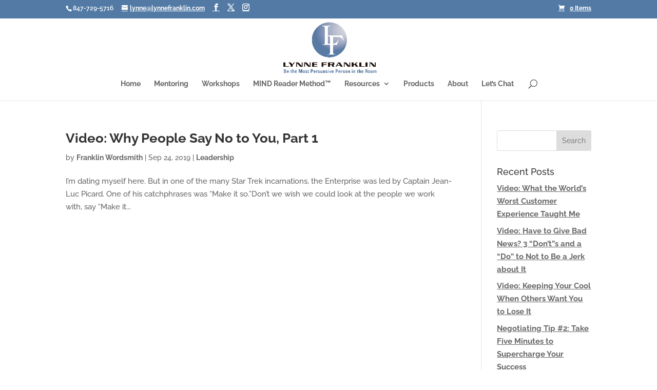

--- FILE ---
content_type: text/css
request_url: https://yourwordsmith.com/wp-content/themes/DiviChild/style.css?ver=4.27.4
body_size: 1
content:
/*
Theme Name:   DiviChild
Description:  Divi Child
Author:       mmtech
Author URL:   https://multithreatmarketing.com/franklin
Template:     Divi
Version:      1.0
License:      GNU General Public License v2 or later
License URI:  http://www.gnu.org/licenses/gpl-2.0.html
Text Domain:  DiviChild
*/

/* Write here your own personal stylesheet */
